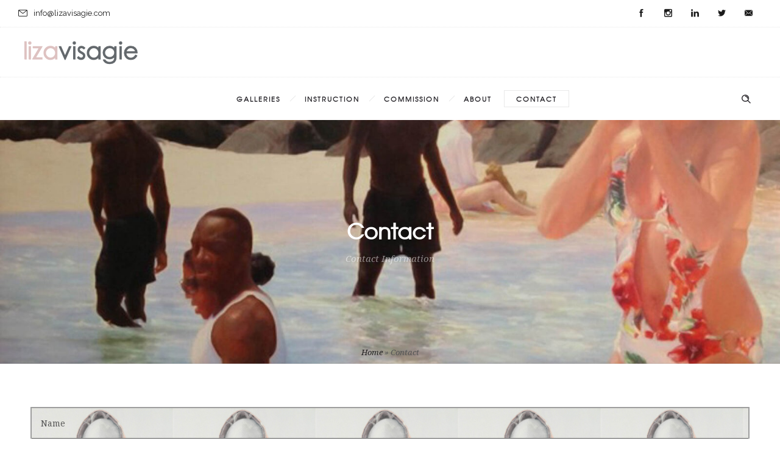

--- FILE ---
content_type: application/javascript
request_url: https://lizavisagie.com/wp-content/plugins/ronneby-core//inc/vc_custom/user_form/assets/js/contact_form.js
body_size: 2039
content:

(function($){

	if(typeof global_dfd == 'undefined' || global_dfd === null){
		global_dfd = {};
	}
	;
	if(typeof _dfdcf == 'undefined' || _dfdcf === null){
		_dfdcf = {};
	}
	var defaults = {};

	var methods = {
		init: function(params){
			var options = $.extend({}, defaults, params);

			this.ajaxForm({
				beforeSubmit: function(arr, $form, options){
					$form.wpcf7ClearResponseOutput();

//                $form.wpcf7ClearResponseOutput();
//                $form.find('[aria-invalid]').attr('aria-invalid', 'false');
					$form.find('.cssload-spin-box').css({"display": 'block'});
					return true;
				},
				beforeSerialize: function($form, options){
					$form.find('[placeholder].placeheld').each(function(i, n){
						$(n).val('');
					});
					return true;
				},
				data: {'_dfd_is_ajax_call': 1},
				dataType: 'json',
				success: $.dfdAjaxSuccess,
				error: function(xhr, status, error, $form){
					var e = $('<div class="ajax-error"></div>').text(error.message);
					$form.after(e);
				}
			});
			this.find('.wpcf7-submit').wpcf7AjaxLoader();

		}

	};
	$.fn.wpcf7AjaxLoader = function(){
		return this.each(function(){
//			var loader = $('<img class="ajax-loader" />')
//					.attr({src: _dfdcf.loaderUrl, alt: _dfdcf.sending})
//					.css('display', 'none');
			var loader = '<div class="cssload-spin-box"></div>';
			$(this).after(loader);
		});
	};
	$.fn.wpcf7ClearResponseOutput = function(){
		return this.each(function(){
			$(this).find('div.wpcf7-response-output').hide().empty();
			$(this).find('.cssload-spin-box').css({"display": 'none'});
			$(this).find('.error').remove();
		});
	};

	$.dfdAjaxSuccess = function(data, status, xhr, $form){
		if(!$.isPlainObject(data) || $.isEmptyObject(data)){
			return;
		}
		$form.wpcf7ClearResponseOutput();
		var $responseOutput = $form.find('div.wpcf7-response-output');
		var message = ""
		$.each(data.fileds.validation, function(i, n){
//            console.log(i);
			sel = $form.find("[name*=" + i + "]");
//            sel.remove();
			$.addErrorToField(sel, n);

//            console.log(sel[0].name);
//            alert(sel[0].name);
		});
		$.wpcf7UpdateScreenReaderResponse($form, data);
		$responseOutput.append(data.fileds.validation).slideDown('fast');
//        console.log(data);
//        console.log(xhr);
//        console.log($form);
	};
	$.addErrorToField = function($this, message){
		$this.parent().parent().find(".error").remove();
		var d = document;
		var odv = d.createElement("span");
		odv.style.display = "block";
		odv.innerHTML = message;
		odv.className = "error";
		$this.parent().parent().prepend(odv).find(".error").animate({opacity: 1}, 70);
	};
	$.wpcf7UpdateScreenReaderResponse = function($form, data){

		var $response = $form.find('div.wpcf7-response-output');
		if(data.fileds.validation && !data.is_mail_send){

			var $invalids = _dfdcf.ErrorMessage;

			$response.append($invalids);

		} else {
			$form.find('input[type=text], input[type=radio], textarea').each(function(i, n){
				$(n).val('');
				$(n).text('');
				$(n).empty();
			});
			message = _dfdcf.SuccessMessage;
//			$response.css("border", "2px solid #279E71");
			$response.append(message);
		}
	};
	$.fn.dfdContactForm = function(method){

		if(methods[method]){
			return methods[ method ].apply(this, Array.prototype.slice.call(arguments, 1));
		} else if(typeof method === 'object' || !method){
			return methods.init.apply(this, arguments);
		} else {
			$.error(method);
		}
	};

	$('.dfd_contact_form').dfdContactForm();

	$(".reloadCap").on("click", function(){
		id = $(this).attr("data-id");
//        console.log(dfdreCaptcha.widgets);
		grecaptcha.reset(dfdreCaptcha.widgets[id]);
	});
	$(document).ready(function(){
		global_dfd.init($);
	});


	global_dfd.init = function($){
		/*
		 * remove empty elements in form
		 */
		$("p.border-bottom span.wpcf7-form-control-wrap").each(function(index){
			$this = $(this);
			el = $this.find("input,textarea,select");
			if(!el.length){
				$this.parent("p").remove();
			}
		});
		/**
		 * remove last margin
		 */
		$(".dfd-contact-form-style-compact div p.border-bottom").last().css("margin-bottom", 0);
		/**
		 * replace all textarea in dfd-contact-form-style-1 to input
		 */
		$(".dfd-contact-form-style-1 textarea").each(function(index){
			$this = $(this);
			placehplder = $this.attr("placeholder");
			name = $this.attr("name");
			defvalue = $this.text();
			input = "<input type='text' placeholder='" + placehplder + "' name='" + name + "' value='" + defvalue + "'>";
			$this.parent().append(input);
			$this.remove();
		});
		/**
		 * add focus effect
		 */
		$('form.wpcf7-form input:not([type="submit"]), form.wpcf7-form textarea').focus(function(e){
			$(this).parent().addClass('active').find("span").addClass('active');
		}).blur(function(){
			$(this).parent().removeClass('active').find("span").removeClass('active');
		});

		/**
		 * remove all errors
		 */
		$(".dfd_contact_form input, .dfd_contact_form textarea, .dfd_contact_form radio, .dfd_contact_form checkbox, .dk_container").on("focus", function(){
			$(this).parent().parent().find(".error").remove();
		});
		$(".error").on("click", function(){
			$(this).remove();
		});
	};
})(jQuery);

if(typeof dfdreCaptcha == 'undefined' || dfdreCaptcha === null){
	dfdreCaptcha = {};
}
;
dfdreCaptcha.widgets = [
];
dfdreCaptcha.el = [
];
dfdreCaptcha.sitekey = [
];
dfdreCaptcha.add = function(el){
	this.el.push(el);
};
dfdreCaptcha.addSitekey = function(key){
	this.sitekey["sitekey"] = key;
};
dfdreCaptcha.show = function(){

	for(elm in this.el) {
		var id = this.el[elm];
		this.widgets[id] = grecaptcha.render("" + id + "", {
			'sitekey': this.sitekey["sitekey"],
		});

	}
};
var onloadCallback = function(){
	dfdreCaptcha.show();
};
